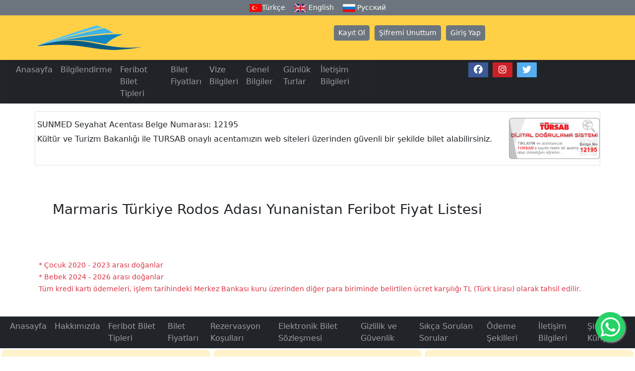

--- FILE ---
content_type: text/html; charset=UTF-8
request_url: https://www.kusadasilines.com/marmaris-rodos-adasi-feribot-bilet-fiyatlari
body_size: 5741
content:
<!DOCTYPE html PUBLIC "-//W3C//DTD XHTML 1.0 Transitional//EN" "http://www.w3.org/TR/xhtml1/DTD/xhtml1-transitional.dtd">
<html xmlns="http://www.w3.org/1999/xhtml" lang="tr-tr">
<head>
<meta http-equiv="Content-Language" content="tr-tr">
<meta name="language" content="Turkish">
<link rel="alternate" hreflang="tr" href="https://www.kusadasilines.com/marmaris-rodos-adasi-feribot-bilet-fiyatlari"/>
<meta name="viewport" content="width=device-width, initial-scale=1">
<meta http-equiv="Content-Type" content="text/html; charset=utf-8" />
<title>Marmaris Türkiye Rodos Adası Yunanistan Feribot Fiyat Listesi</title>

<meta name="robots" content="ALL, FOLLOW, INDEX" />
<meta name="keywords" content="Feribot, Türkiye, Yunanistan, Feribot, Marmaris, Fethiye, Bodrum, Kuşadası, Rodos, Kos, Samos, Marmaris Rodos, Rodos Marmaris, Bodrum Rodos, Rodos Bodrum, Fethiye Rodos, Rodos Fethiye, Kuşadası Samos, Samos Kuşadası, Marmaris Rodos Feribotu, Rodos Marmaris Feribotu, Bodrum Rodos Feribotu, Rodos Bodrum Feribotu, Fethiye Rodos Feribotu, Rodos Fethiye Feribotu, Kuşadası Samos Feribotu, Samos Kuşadası Feribotu, Feribotu biletleri, Feribotu bilet fiyatı, Yunanistan Feribotu biletleri," />
<meta name="description" content="Marmaris Türkiye Rodos Adası Yunanistan Feribot Fiyat Listesi" />
<meta name="author" content="Kuşadası Feribot Hatları" />
<meta name="copyright" content="© Kuşadası Feribot Hatları" />
<meta name="rating" content="general">

<meta property="og:title" content="Marmaris Türkiye Rodos Adası Yunanistan Feribot Fiyat Listesi">
<meta property="og:site_name" content="Kuşadası Feribot Hatları">
<meta property="og:url" content="https://www.kusadasilines.com">
<meta property="og:description" content="Kuşadası Feribot Hatları, Marmaris Türkiye Rodos Adası Yunanistan Feribot Fiyat Listesi">
<meta property="og:type" content="website">
<meta property="og:image" content="https://www.kusadasilines.com/images/marmaris-express.jpg">


<meta name="google-site-verification" content="CEvU_1miT9RMX79e1ecAUl7g_EhXQbGF-xetir-3JGQ" />
<meta name="msvalidate.01" content="21327A6B673C4AF0D5167126F3E22156" />
<meta name="yandex-verification" content="802ef728c365fedc" />

<link rel="stylesheet" type="text/css" href="css/site.css" />
<link rel="stylesheet" type="text/css" href="css/button.css" />
<link rel="stylesheet" type="text/css" href="css/info.css" />
<link rel="stylesheet" type="text/css" href="css/shadow.css" />
<link rel="stylesheet" type="text/css" href="css/tab.css" />

<link href="https://cdn.jsdelivr.net/npm/bootstrap@5.2.1/dist/css/bootstrap.min.css" rel="stylesheet">
<script src="https://cdn.jsdelivr.net/npm/bootstrap@5.2.1/dist/js/bootstrap.bundle.min.js"></script>

<link href="vcodes/jslib/jquicss/ui-lightness/jquery-ui-1.7.1.custom.css" rel="stylesheet" type="text/css" />
<script type="text/javascript" src="vcodes/jslib/jquery-1.3.2.min.js"></script>
<script type="text/javascript" src="vcodes/jslib/jquery.cookie.js"></script> 
<script type="text/javascript" src="vcodes/jslib/jquery.postit.js" ></script>
<script type="text/javascript" src="vcodes/jslib/jquery.blockUI.js"></script>
<script type="text/javascript" src="vcodes/jslib/jquery-ui-1.7.1.custom.min.js"></script>

<!-- InstanceBeginEditable name="head" -->
<!-- InstanceEndEditable -->
<script type="text/javascript" src="vcodes/jslib/base_tr.js"></script>

<link rel="icon" href="favico/favicon.ico">
<link rel="apple-touch-icon" sizes="57x57" href="favico/apple-icon-57x57.png">
<link rel="apple-touch-icon" sizes="60x60" href="favico/apple-icon-60x60.png">
<link rel="apple-touch-icon" sizes="72x72" href="favico/apple-icon-72x72.png">
<link rel="apple-touch-icon" sizes="76x76" href="favico/apple-icon-76x76.png">
<link rel="apple-touch-icon" sizes="114x114" href="favico/apple-icon-114x114.png">
<link rel="apple-touch-icon" sizes="120x120" href="favico/apple-icon-120x120.png">
<link rel="apple-touch-icon" sizes="144x144" href="favico/apple-icon-144x144.png">
<link rel="apple-touch-icon" sizes="152x152" href="favico/apple-icon-152x152.png">
<link rel="apple-touch-icon" sizes="180x180" href="favico/apple-icon-180x180.png">
<link rel="icon" type="image/png" sizes="192x192"  href="favico/android-icon-192x192.png">
<link rel="icon" type="image/png" sizes="32x32" href="favico/favicon-32x32.png">
<link rel="icon" type="image/png" sizes="96x96" href="favico/favicon-96x96.png">
<link rel="icon" type="image/png" sizes="16x16" href="favico/favicon-16x16.png">
<link rel="manifest" href="favico/manifest.json">
<meta name="msapplication-TileColor" content="#ffffff">
<meta name="msapplication-TileImage" content="favico/ms-icon-144x144.png">
<meta name="theme-color" content="#ffffff">
<script type='application/ld+json'>
{
  "@context": "http://www.schema.org",
  "@type": "LocalBusiness",
  "name": "Kuşadası Feribot Hatları",
  "url": "https://www.kusadasilines.com/marmaris-rodos-adasi-feribot-bilet-fiyatlari",
  "@id": "https://www.kusadasilines.com/#LocalBusiness",
  "logo": "https://www.kusadasilines.com/images/marmarislines-2023.png",
  "image": "https://www.kusadasilines.com/images/marmaris-express.jpg",
  "description": "Kuşadası Feribot Hatları Türkiye ve Yunan adaları arasında feribot biletleri satışı",
  "sameAs":["https://www.facebook.com/greekferrylines","https://www.instagram.com/greekferrylines","https://twitter.com/greekferrylines",""],
  "priceRange": "$",
  "address": {
			"@type": "PostalAddress",
			"streetAddress": "Kemal Seyfettin Elgin Blv. Karacan Plaza 54 1. Kat № 19 4",
			"addressLocality": "Marmaris",
			"addressRegion": "Muğla",
			"postalCode": "48700",
			"addressCountry": "TR"
			},
  "email": "info@kusadasilines.com",
  "faxNumber": "+902524170714",
  "telephone": "+905532592481",
  "geo": 	{
			"@type": "GeoCoordinates",
			"latitude": 36.846649,
			"longitude": 28.25689699999998			},
  "openingHours":["Mo-Fr 09:00-17:00", "Sa 09:00-12:00", "Su 00:00-00:00"],
  "contactPoint": {
    "@type": "ContactPoint",
    "telephone": "+905532592481",
    "contactType": "Müşteri Hizmetleri"
  }
}
 </script>
<script type='application/ld+json'>
{
"@context":"https://schema.org",
"@type":"TravelAgency",
"name": "Kuşadası Feribot Hatları",
  "url": "https://www.kusadasilines.com/marmaris-rodos-adasi-feribot-bilet-fiyatlari",
  "@id": "https://www.kusadasilines.com/#LocalBusiness",
  "logo": "https://www.kusadasilines.com/images/marmarislines-2023.png",
  "image": "https://www.kusadasilines.com/images/marmaris-express.jpg",
  "description": "Kuşadası Feribot Hatları Türkiye ve Yunan adaları arasında feribot biletleri satışı",
  "sameAs":["https://www.facebook.com/greekferrylines","https://www.instagram.com/greekferrylines","https://twitter.com/greekferrylines",""],
  "priceRange": "$",
  "address": {
    "@type": "PostalAddress",
    "streetAddress": "Kemal Seyfettin Elgin Blv. Karacan Plaza 54 1. Kat № 19 4",
    "addressLocality": "Marmaris",
    "addressRegion": "Muğla",
    "postalCode": "48700",
    "addressCountry": "TR"
  },
  "email": "info@kusadasilines.com",
  "faxNumber": "+902524170714",
  "telephone": "+905532592481",
  "geo": {
    "@type": "GeoCoordinates",
    "latitude": 36.846649,
    "longitude": 28.25689699999998  },
  "openingHours":["Mo-Fr 09:00-17:00", "Sa 09:00-12:00", "Su 00:00-00:00"],
  "contactPoint": {
    "@type": "ContactPoint",
    "telephone": "+905532592481",
    "contactType": "Müşteri Hizmetleri"
  }
}
 </script>
 <script type='application/ld+json'>
{
"@context":"https://schema.org",
"@type":"WebSite",
"name": "Kuşadası Feribot Hatları",
  "url": "https://www.kusadasilines.com/marmaris-rodos-adasi-feribot-bilet-fiyatlari",
"@id": "https://www.kusadasilines.com/#LocalBusiness",
"logo": "https://www.kusadasilines.com/images/marmarislines-2023.png",
"image": "https://www.kusadasilines.com/images/marmaris-express.jpg",
"description": "Kuşadası Feribot Hatları Türkiye ve Yunan adaları arasında feribot biletleri satışı",
"sameAs":["https://www.facebook.com/greekferrylines","https://www.instagram.com/greekferrylines","https://twitter.com/greekferrylines",""]
}
 </script>
<!-- Google tag (gtag.js) -->
<script async src="https://www.googletagmanager.com/gtag/js?id=G-RRFB0QSS6Z"></script>
<script>
  window.dataLayer = window.dataLayer || [];
  function gtag(){dataLayer.push(arguments);}
  gtag('js', new Date());

  gtag('config', 'G-RRFB0QSS6Z');
</script>
<script>
    (function(c,l,a,r,i,t,y){
        c[a]=c[a]||function(){(c[a].q=c[a].q||[]).push(arguments)};
        t=l.createElement(r);t.async=1;t.src="https://www.clarity.ms/tag/"+i+"?ref=bwt";
        y=l.getElementsByTagName(r)[0];y.parentNode.insertBefore(t,y);
    })(window, document, "clarity", "script", "e4xrbmt2xg");
</script></head>
<body >
<script src="https://kit.fontawesome.com/3f0becab30.js" crossorigin="anonymous"></script>
<link rel="stylesheet" href="fontawesome/css/all.css"> 
<style>
.center-mobile{
        display:table;
    }
	
@media (max-width:767px){
    .center-mobile{
        display:table;
        margin:0 auto;
    }
}

.fa {
  padding: 6px;
  font-size: 18px;
  width: 40px;
  text-align: center;
  text-decoration: none;
  margin: 5px 2px;
  border-radius: 3%;
}

.fa:hover {
    opacity: 0.9;
	color: white;
}

.fa-facebook {
  background: #3B5998;
  color: white;
}

.fa-twitter {
  background: #55ACEE;
  color: white;
}

.fa-google {
  background: #dd4b39;
  color: white;
}

.fa-linkedin {
  background: #007bb5;
  color: white;
}

.fa-youtube {
  background: #bb0000;
  color: white;
}

.fa-instagram {
  background: #cb2027;
  color: white;
}

.fa-pinterest {
  background: #cb2027;
  color: white;
}

.fa-snapchat-ghost {
  background: #fffc00;
  color: white;
  text-shadow: -1px 0 black, 0 1px black, 1px 0 black, 0 -1px black;
}

.fa-skype {
  background: #00aff0;
  color: white;
}

.fa-android {
  background: #a4c639;
  color: white;
}

.fa-dribbble {
  background: #ea4c89;
  color: white;
}

.fa-vimeo {
  background: #45bbff;
  color: white;
}

.fa-tumblr {
  background: #2c4762;
  color: white;
}

.fa-vine {
  background: #00b489;
  color: white;
}

.fa-foursquare {
  background: #45bbff;
  color: white;
}

.fa-stumbleupon {
  background: #eb4924;
  color: white;
}

.fa-flickr {
  background: #f40083;
  color: white;
}

.fa-yahoo {
  background: #430297;
  color: white;
}

.fa-soundcloud {
  background: #ff5500;
  color: white;
}

.fa-reddit {
  background: #ff5700;
  color: white;
}

.fa-rss {
  background: #ff6600;
  color: white;
}
</style>
<!-- Header Start -->
<div id="header">

<!-- Language Menu -->
<nav class="navbar navbar-expand-sm bg-secondary navbar-secondary p-0">
  <div class="container-fluid justify-content-center">
	<div class="btn-group btn-group-sm">
	  <a href="anasayfa" class="btn btn-secondary"> <img border="0" src="images/tr.jpg" width="25" height="16" alt="Kusadasi Lines Türkçe Dilinde">Türkçe</a>
	  <a href="home" class="btn btn-secondary"> <img border="0" src="images/en.jpg" width="25" height="16" alt="Kusadasi Lines in English"> English</a>
	  <a href="glavnaya" class="btn btn-secondary"> <img border="0" src="images/ru.jpg" width="25" height="16" alt="Kusadasi Lines на русском языке"> Русский</a>
	</div>
  </div>
</nav>
<!-- Language Menu -->

<!-- Top Logo Part -->
<div class="container-fluid small text-center p-3 bg-warning bg-opacity-75">
	<div class="container">
	  <div class="row">
	  
		<div class="col-sm-4 p-1">
		<a href="?pg"><img class="img-fluid center-mobile" src="images/marmarislines-2023.png" width="213" height="50" lowsrc="Rhodes Island Marmaris Ferry Lines" longdesc="Marmaris Rodos Adası Feribot Seferleri" alt="Rhodes Island Marmaris Ferry Lines"></a>
		</div>
		
		<div class="col-sm-8 p-1 my-0 center-mobile">
		
				<span id="registerTitle"><a href="?pg=register" class="btn btn-sm btn-secondary text-white">Kayıt Ol</a></span>
		<span id="registerTitle"><a href="?pg=reminder" class="btn btn-sm btn-secondary text-white">Şifremi Unuttum</a></span>
		<span id="loginTitle"><button class="btn btn-sm btn-secondary text-white">Giriş Yap</button></span>
		

				
		</div>
		
	  </div>
	</div>
</div>
<!-- Top Logo Part -->

</div>
<!-- Header End -->

<!-- Main Menu -->
<div class="container-fluid bg-dark">
<div class="row p-0">
<div class="col-7">

<nav class="navbar navbar-expand-sm bg-dark bg-opacity-75 navbar-dark p-0">
  <div class="container-fluid">
    <button class="navbar-toggler" type="button" data-bs-toggle="collapse" data-bs-target="#collapsibleNavbarHeader">
      <span class="navbar-toggler-icon"></span>
    </button>
    <div class="collapse navbar-collapse" id="collapsibleNavbarHeader">
      <ul class="navbar-nav">
        <li class="nav-item">
          <!--<a class="nav-link" href="?pg" alt="Kuşadası Feribot Hatları Anasayfa">Anasayfa</a>-->
		  <a class="nav-link" href="anasayfa" alt="Kuşadası Feribot Hatları Anasayfa">Anasayfa</a>
        </li>
		
        <li class="nav-item">
          <!--<a class="nav-link" href="?pg=announcement" alt="Kuşadası Feribot Hatları Bilgilendirme">Bilgilendirme</a>-->
		  <a class="nav-link" href="duyurular" alt="Kuşadası Feribot Hatları Bilgilendirme">Bilgilendirme</a>
        </li>
		
		<li class="nav-item">
          <!--<a class="nav-link" href="?pg=tickettypes" alt="Kuşadası Feribot Hatları Feribot Bilet Tipleri">Feribot Bilet Tipleri</a>-->
		  <a class="nav-link" href="feribot-bilet-tipleri" alt="Kuşadası Feribot Hatları Feribot Bilet Tipleri">Feribot Bilet Tipleri</a>
        </li>
		
        <li class="nav-item">
          <!--<a class="nav-link" href="?pg=price" alt="Kuşadası Feribot Hatları Bilet Fiyatları">Bilet Fiyatları</a>-->
		  <a class="nav-link" href="feribot-bilet-fiyatlari" alt="Kuşadası Feribot Hatları Bilet Fiyatları">Bilet Fiyatları</a>
        </li>  
		
		<li class="nav-item">
          <!--<a class="nav-link" href="?pg=vize" alt="Kuşadası Feribot Hatları Vize Bilgileri">Vize Bilgileri</a>
		  <a class="nav-link" href="vizeler" alt="Kuşadası Feribot Hatları Vize Bilgileri">Vize Bilgileri</a>-->
		  <a class="nav-link" href="https://info.marmarislines.com" target="_blank" alt="Kuşadası Feribot Hatları Vize Bilgileri">Vize Bilgileri</a>
        </li>
		
		<li class="nav-item">
          <!--<a class="nav-link" href="?pg=generalinfo" alt="Kuşadası Feribot Hatları Genel Bilgiler">Genel Bilgiler</a>-->
		  <a class="nav-link" href="feribot-genel-bilgileri" alt="Kuşadası Feribot Hatları Genel Bilgiler">Genel Bilgiler</a>
        </li>
		
		<li class="nav-item">
          <a class="nav-link" href="https://www.kusadasiexcursions.com" target="_blank" alt="Kusadasi Lines Günlük Turlar">Günlük Turlar</a>
        </li>
		
		<li class="nav-item">
          <!--<a class="nav-link" href="?pg=contact" alt="Kuşadası Feribot Hatları İletişim Bilgileri">İletişim Bilgileri</a>-->
		  <a class="nav-link" href="iletisim-bilgileri" alt="Kuşadası Feribot Hatları İletişim Bilgileri">İletişim Bilgileri</a>
        </li>

      </ul>
</div>
</div>	
</nav>

</div>

<div class="col-5 bg-dark bg-opacity-75 navbar-dark p-0 text-center">
		<!-- Add font awesome icons -->
		<a href="https://www.facebook.com/greekferrylines" class="fa fa-facebook" target="_blank"></a>
		<a href="https://www.instagram.com/greekferrylines" class="fa fa-instagram" target="_blank"></a>
		<a href="https://twitter.com/greekferrylines" class="fa fa-twitter" target="_blank"></a>
</div>

</div>
</div>
<!-- Main Menu --><div class="container p-2 my-3 border">
	<div class="row">		
		<div class="col-12"><div class="row">
  <div class='col-sm-10 p-2 mb-1'>
  <h5>SUNMED Seyahat Acentası Belge Numarası: 12195</h5>
  <p>Kültür ve Turizm Bakanlığı ile TURSAB onaylı acentamızın web siteleri üzerinden güvenli bir şekilde bilet alabilirsiniz.</p>
  </div>
  <div class='col-sm-2 p-1 d-flex align-items-center justify-content-center'>
  <a href="https://www.tursab.org.tr/tr/ddsv" target="_blank" ><img src="common-icons/tursab-dvt-12195.png" alt="SUNMED Seyahat Acentası Belge Numarası: 12195" class="img-fluid" style="width:199px !important; height: auto !important;"/></a>
  </div>
</div></div>
	</div>
</div>
		
<div class="container" id="dialog" title="Login Site" >
		<div id="tabs">
		
			<ul>
				<li><a href="#tabs-1">Kayıtlı Yolcu/Müşteri</a></li>
				<li><a href="#tabs-2">Siteye Yeni Kayıt</a></li>
			</ul>
			
			<div id="tabs-1">
					<div class="p-2">
					<label for="loginemail" id="warnemail">Mail Adresiniz</label>
					<input type="text" name="loginemail" id="loginemail" value="" class="text form-control" />
					</div>
					
					<div class="p-2">
					<label for="loginpassword" id="warnpassword">Sisteme Giriş Şifresi</label>
					<input type="password" name="loginpassword" id="loginpassword" value="" class="text form-control" />
					</div>
					
					<div class="p-2" id="verifyimg" style="cursor:pointer;text-align:center;width:100%"><img src="vcodes/gd_image.php" alt="Verification Image" /></div>
					
					<div align="center">Dilerseniz resmin üzerine tıklayarak yenileyebilirsiniz</div>
					
					<input type="text" name="imgstring" id="imgstring" class="text form-control" />       
					
					<div id="warnimg" style="text-align:center;color:#FF0000;margin-bottom:10px"></div>
					
					<div class="p-2"><a style="color:#00F;text-decoration:underline" href="?pg=reminder">Şifremi Unuttum</a></div>
					
					<div class="d-grid"><button type="button" id="btnlogin" class="btn btn-primary btn-block">GİRİŞ</button></div>
					
			</div>
			
			<div id="tabs-2">
				<p class="p-3">
					<b>Rezervasyon yapmak için neden siteye kayıt olmalısınız?</b><br />
					<br /><b>*</b> Unutmayınız ki yapmayı planladığınız rezervasyon uluslararası bir bilet rezervasyonudur.
					<br /><b>*</b> Bu kayıt, rezervasyon ile ilgili olarak yolcu ile iletişime geçilmesi için gereklidir.
					<br /><b>*</b> Kısa bir kayıt işlemine devam etmek için lütfen <b>"Kaydol"</b> düğmesini tıklayın.
				</p>
				<div class="d-grid"><button type="button" id="btnregister" class="btn btn-primary btn-block">KAYIT OL</button></div>
			</div>
		</div>
		
</div>   

<!-- Main Content -->
<div class="container p-4 my-3">
	<div class="row">
		<div class="col-12 p-3">

			<style>
table { width: 100% !important;; }
@media only screen and (max-width: 760px), (min-device-width: 768px) and (max-device-width: 1024px)  {
table { width: 500px !important; }
</style>
<div class="container p-2 my-2">
	<h1>Marmaris Türkiye Rodos Adası Yunanistan Feribot Fiyat Listesi</h1>
</div>
			
<!--- Open Way Prices --->	
</tbody>
</table>
</div>
		
<!--- One Way Prices --->		
</tbody>
</table>
</div>

<!--- Same Day Prices --->	
</tbody>
</table>
</div>

<!--- Child Prices --->	
<div class="container p-2 my-2 text-danger small">

			<h6>* Çocuk 2020 - 2023 arası doğanlar</h6>
			<h6>* Bebek 2024 - 2026 arası doğanlar</h6>
			<h6>Tüm kredi kartı ödemeleri, işlem tarihindeki Merkez Bankası kuru üzerinden diğer para biriminde belirtilen ücret karşılığı TL (Türk Lirası) olarak tahsil edilir.</h6>
</div>							
		</div>
	</div>
</div>
<!-- Main Content -->

	<!-- Tüm sayfalarda yayinlanacak olan mesaj bölümü -->
	
	<br />
	<!-- Tüm sayfalarda yayinlanacak olan sayfa alti menu bölümü -->
	<div id="footer">
		<nav class="navbar navbar-expand-sm bg-dark navbar-dark p-0">
  <div class="container-fluid">
    <button class="navbar-toggler" type="button" data-bs-toggle="collapse" data-bs-target="#collapsibleNavbarFooter">
      <span class="navbar-toggler-icon"></span>
    </button>
    <div class="collapse navbar-collapse" id="collapsibleNavbarFooter">
      <ul class="navbar-nav">
        <li class="nav-item">
           <!--<a class="nav-link" href="?pg" alt="Kuşadası Feribot Hatları Anasayfa">Anasayfa</a>-->
		  <a class="nav-link" href="anasayfa" alt="Kuşadası Feribot Hatları Anasayfa">Anasayfa</a>
        </li>
		
		<li class="nav-item">
           <!--<a class="nav-link" href="?pg=about" alt="Kuşadası Feribot Hatları Hakkımızda">Hakkımızda</a>-->
		  <a class="nav-link" href="hakkimizda" alt="Kuşadası Feribot Hatları Hakkımızda">Hakkımızda</a>
        </li>
		
		<li class="nav-item">
           <!--<a class="nav-link" href="?pg=tickettypes" alt="Kuşadası Feribot Hatları Feribot Bilet Tipleri">Hakkımızda</a>-->
		  <a class="nav-link" href="feribot-bilet-tipleri" alt="Kuşadası Feribot Hatları Feribot Bilet Tipleri">Feribot Bilet Tipleri</a>
        </li>
		
        <li class="nav-item">
           <!--<a class="nav-link" href="?pg=price" alt="Kuşadası Feribot Hatları Bilet Fiyatları">Hakkımızda</a>-->
		  <a class="nav-link" href="feribot-bilet-fiyatlari" alt="Kuşadası Feribot Hatları Bilet Fiyatları">Bilet Fiyatları</a>
        </li>  
		
		<li class="nav-item">
           <!--<a class="nav-link" href="?pg=terms" alt="Kuşadası Feribot Hatları Rezervasyon Koşulları">Hakkımızda</a>-->
		  <a class="nav-link" href="rezervasyon-kosullari" alt="Kuşadası Feribot Hatları Rezervasyon Koşulları">Rezervasyon Koşulları</a>
        </li>
		
		<li class="nav-item">
           <!--<a class="nav-link" href="?pg=conditions_carriage" alt="Kuşadası Feribot Hatları Elektronik Bilet Sözleşmesi">Elektronik Bilet Sözleşmesi</a>-->
		  <a class="nav-link" href="elektronik-bilet-sozlesmesi" alt="Kuşadası Feribot Hatları Elektronik Bilet Sözleşmesi">Elektronik Bilet Sözleşmesi</a>
        </li>
		
		<li class="nav-item">
           <!--<a class="nav-link" href="?pg=security" alt="Kuşadası Feribot Hatları Gizlilik ve Güvenlik">Hakkımızda</a>-->
		  <a class="nav-link" href="gizlilik-guvenlik" alt="Kuşadası Feribot Hatları Gizlilik ve Güvenlik">Gizlilik ve Güvenlik</a>		  
        </li>
		
		<li class="nav-item">
           <!--<a class="nav-link" href="?pg=faq" alt="Kuşadası Feribot Hatları Sıkça Sorulan Sorular">Hakkımızda</a>-->
		  <a class="nav-link" href="sikca-sorulan-sorular" alt="Kuşadası Feribot Hatları Sıkça Sorulan Sorular">Sıkça Sorulan Sorular</a>
        </li>
		
		<li class="nav-item">
           <!--<a class="nav-link" href="?pg=paymenttype" alt="Kuşadası Feribot Hatları Ödeme Şekilleri">Hakkımızda</a>-->
		  <a class="nav-link" href="odeme-sekilleri" alt="Kuşadası Feribot Hatları Ödeme Şekilleri">Ödeme Şekilleri</a>
        </li>

		<li class="nav-item">
           <!--<a class="nav-link" href="?pg=contact" alt="Kuşadası Feribot Hatları İletişim Bilgileri">Hakkımızda</a>-->
		  <a class="nav-link" href="iletisim-bilgileri" alt="Kuşadası Feribot Hatları İletişim Bilgileri">İletişim Bilgileri</a>
        </li>
		
		<li class="nav-item">
          <!--<a class="nav-link" href="?pg=masthead" alt="Kuşadası Feribot Hatları Şirket Künyesi">Şirket Künyesi</a>-->
		 <a class="nav-link" href="sirket-kunyesi" alt="Kuşadası Feribot Hatları Şirket Künyesi">Şirket Künyesi</a>
        </li>

      </ul>
    </div>
  </div>
</nav>

<div class="container-fluid small text-center">
  <div class="row">
  
    <div class="col-sm-4 p-1">
		<div class="alert alert-warning text-center p-3" style="height:140px !important;">
		<a href="https://www.tursab.org.tr/tr/ddsv" target="_blank" ><img src="common-icons/tursab-dvt-12195.png" alt="TURSAB" class="img-fluid" style="width:199px !important; height: auto !important;"/></a>
		<p>SUNMED Seyahat Acentası Belge No: 12195</p>
		</div>
	</div>
	
    <div class="col-sm-4 p-1">
		<div class="alert alert-warning text-center p-2" style="height:140px !important;">
		<img border="0" class="img-fluid" src="images/yapi-kredi-bankasi-sm.png" width="auto" height="auto" alt="Yapı Kredi Bank"> 
		<img border="0" class="img-fluid" src="images/uyeisyeri.png" width="auto" height="auto" alt="Yapı Kredi Bank">
		<p>4S Turizm Ltd. Şti. Yapı Kredi Bankası World Business Üyesidir.</p>
		</div>
	</div>
	
    <div class="col-sm-4 p-1">
		<div class="alert alert-warning text-center p-3" style="height:140px !important;">
		<a href="https://etbis.ticaret.gov.tr/tr/Home/SearchSiteResult?siteId=ce5fbb15-3f19-49f7-b368-020e690b7727" target="_blank" ><img src="common-icons/etbis.png" alt="TURSAB" class="img-fluid" style="width:200px !important; height: auto !important;"/></a>
		<p>E-Ticaret Bilgi Platformu</p>
		</div>
	</div>
	
  </div>
</div>

<div class="container-fluid small text-center">
  <div class="row p-1">
	
	<div class="col-12 text-center">
		<img border="0" src="common-icons/visa.png" width="auto" height="auto" alt="Visa Kart">&nbsp;&nbsp;
		<img border="0" src="common-icons/mastercard.png" width="auto" height="auto" alt="Master Kart">&nbsp;&nbsp;
		<img border="0" src="common-icons/troy.png" width="auto" height="auto" alt="Troy Kart">&nbsp;&nbsp;
		<img border="0" src="common-icons/unionpay.png" width="auto" height="auto" alt="Unipay Kart">&nbsp;&nbsp;
		<img border="0" src="common-icons/world.png" width="auto" height="auto" alt="World Kart">&nbsp;&nbsp;
		<img border="0" src="common-icons/diners_club.png" width="auto" height="auto" alt="Dinners Club Kart">&nbsp;&nbsp;
		<img border="0" src="common-icons/discover.png" width="auto" height="auto" alt="Discover Kart">&nbsp;&nbsp;
		<img border="0" src="common-icons/jcb.png" width="auto" height="auto" alt="JBC Kart">
	</div>
	
  </div>
  
  <div class="row p-1">
  
    <div class="col-12 text-center">
	<script type="text/javascript">
		<!--
		today=new Date();
		y0=today.getFullYear();
		// end hiding --->
		</script>
		© 1997-<script type="text/javascript">
		<!--- Hide from old browsers
		document.write(y0);
		// end hiding --->
		</script> Kusadasi Lines. tüm hakları saklıdır. - SUNMED Seyahat Acentası Belge No: 12195
	</div>
	
  </div>
</div>
  <a href="https://api.whatsapp.com/send?phone=+905532592481" class="float" target="_blank">
<i class="fab fa-whatsapp my-float"></i></a>	</div>
</body>
</html>

--- FILE ---
content_type: text/css
request_url: https://www.kusadasilines.com/css/site.css
body_size: 1292
content:
body {
margin: 0;
padding: 0;
text-align: center;
}

#mainContent {

padding-left: 2px; 
padding-right: 2px; 
/*background: #FFFFFF;*/
}
 
h1 {font-size: 28px !important;}
h2 {font-size: 24px !important;}
h3 {font-size: 20px !important;}
h4 {font-size: 18px !important;}
h5 {font-size: 16px !important;}
h6 {font-size: 14px !important;}

/*
.oneColLiqCtrHdr  {
margin: 0; 
padding: 10px 0; 
}

a:link,a:visited {

text-decoration:none;
color:#000066;
}
*/
/* Login BAR*/
.loginbar {

background-color:#FFC231;
/*font-weight:bold;*/
}

#homeTitle{

float:left;
margin-left:10px;
cursor:pointer;
}

#registerTitle,#loginTitle,
#myaccountTitle,#logoutTitle{

margin-right:10px;
cursor:pointer;
/*font-weight:bold;*/
}

.rightTitle{
/*width:100%;*/
text-align:right;
/*height:27px;*/
margin-left: 0px;
margin-top: -16px;
margin-right: 0px;
margin-bottom: 0px;
font-weight:normal;
}

#logindiv {
position: absolute;
z-index: 1000;
top: 158px;
left: 425px;
visibility: hidden;
/*font: 10px/12px "Trebuchet MS", Arial, Helvetica, Geneva, sans-serif;*/
background-color: #DCDCDC;
padding: 5px;
border: solid 1px #666;
width: 140px;
}

#logindiv  input{
width:136px;
}

.ferryOptionTable{
background-color:#e6e6e6;
margin-bottom:15px;
margin-top:5px;
}

.imgferryoption {
border:0px;
width:15px;
height:15px;
float:right;
}

.searchoptions
{
margin: 0px;
white-space: nowrap;
padding-top: 4px;
padding-bottom: 4px;
}

.searchoptions li
{
display: inline;
list-style-type: none;
padding-right: 20px;
}

#travelTypeRow{
background-color:#E7EBCB;
}

#toPortRow{
/*background-color:#FFE8EF;*/
}

.imgcalendar{
border:0px;
vertical-align:bottom;
cursor:pointer;
}

select,#retDate,#depDate{

}

.ferrylinesout{
	/*
width:100%;
border:0px solid gray;
*/
}

.ferrylines{
	/*
border-collapse: collapse;
margin:4px;
font-size: 12px !important;
*/
}

.ferrylines th {
	/*
background-color: #FFCC33;
border: 1px solid #999999;
color: #000000;
font-weight: bold;
padding: 3px;
text-align: center;
*/
}

.ferrylines tr {
/*height:30px;*/
}

.ferrylines td {
/*
padding: 0px;
border:0px solid #999999;
vertical-align: middle;
*/
}

.ferrylines td * {}

.ferrylines tr.even {
background-color:#EBEBEB;
}

.ferrylines tr.odd {}

.ferrylines tr.todaydep{
background-color:#CAFFF2;
}

.ferrylines tr.todayret{
background-color:#FFE8EF;
}

.ferrylines tr.over {
	/*
background-color: #006699;
cursor:pointer;
color: #ffffff;
*/
}

.registertitle{
font-weight:bold;
}

.registertable{

}

.registertable input,.registertable select,
.registertable textarea{

border: 1px Solid #000066;
padding-left: 10px;
-moz-border-radius: 5px;
border-radius: 5px;
-moz-box-shadow: 0 0 2px #F9F9F9;
-webkit-box-shadow: 0 0 2px #F9F9F9;
box-shadow: 0 0 2px #F9F9F9;
height:25px;
}

.registertable tr{
-moz-border-radius: 3px;
border-radius: 3px;
-moz-box-shadow: 0 0 1px #cccccc;
-webkit-box-shadow: 0 0 1px #cccccc;
box-shadow: 0 0 1px #cccccc;
}

.registertable td{

}

.requiredFlag{

color:#FF0000;
}

#reminder,#reminder a:link{
text-align:center;
margin-top:8px;

font-weight:bold;
color:#CC0033
}

.paymenttable{

background-color:#999999;
-moz-border-radius: 2px;
border-radius: 2px;
-moz-box-shadow: 0 0 3px #f3f3f3;
-webkit-box-shadow: 0 0 3px #f3f3f3;
box-shadow: 0 0 3px #f3f3f3;

}

.paymenttable td{

background-color:#FFFFFF;
height:25px;
}

#fromPort,#toPort{
/*
width:150px;
border:1px solid #666666;
*/
}

#dialog{
font-size: 9pt;
 text-align:left;
 display:none;
}

#dialog{
font-size: 9pt;
background-color:#E0E0E0;
}

#dialoginput.text { margin-bottom:2px; width:95%; }
#dialogfieldset { padding:0; border:0; margin-top:5px; }

.ferrylinesinfo{

border:1px solid #0072c6;
border-collapse: collapse;

}

.ferrylinesinfo td {

padding: 8px;
border:0px solid #999999;
vertical-align: middle;
}

.ferrylinesinfo .title{
font-family: Verdana, Arial, Tahoma;
color:#FFFFFF;
font-size:14px;
font-weight:bold;
}

.ferrylinesinfo-in{

border:1px solid #f9f9f9;
border-collapse: collapse;
}

.ferrylinesinfo-in td {

padding: 8px;
border:1px solid #f9f9f9;
vertical-align: middle;

}

.passengertable select,.passengertable input {

border:1px solid gray;
}

/* takvim image �n input ile orant�l� olmas� i�in*/
.ui-datepicker-trigger {

margin-bottom:-6px;
}



.passengers{
color:#000000;

border: 1px solid #000000;
}

.hr    {
border: 1px solid #cccccc;
}
/*Whastapp*/
.float{
	position:fixed;
	width:60px;
	height:60px;
	bottom:30px;
	right:20px;
	background-color:#25d366;
	color:#FFF;
	border-radius:50px;
	text-align:center;
	font-size:45px;
	box-shadow: 2px 2px 3px #999;
	z-index:100;
}

.my-float{
	margin-top:8px;
	color:#FFF;
}
/*Whastapp*/


--- FILE ---
content_type: text/css
request_url: https://www.kusadasilines.com/css/button.css
body_size: 329
content:
.button_violet{
border:1px solid #0072C6; -webkit-border-radius: 3px; -moz-border-radius: 3px;border-radius: 3px;font-size:12px;font-family:arial, helvetica, sans-serif; padding: 6px 6px 6px 6px; text-decoration:none; display:inline-block;text-shadow: -1px -1px 0 rgba(0,0,0,0.3);font-weight:bold; color: #FFFFFF;
 background-color: #0072C6; background-image: -webkit-gradient(linear, left top, left bottom, from(#0072C6), to(#0072C6));
 background-image: -webkit-linear-gradient(top, #0072C6, #0072C6);
 background-image: -moz-linear-gradient(top, #0072C6, #0072C6);
 background-image: -ms-linear-gradient(top, #0072C6, #0072C6);
 background-image: -o-linear-gradient(top, #0072C6, #0072C6);
 background-image: linear-gradient(to bottom, #0072C6, #0072C6);filter:progid:DXImageTransform.Microsoft.gradient(GradientType=0,startColorstr=#0072C6, endColorstr=#0072C6);
}

.button_violet:hover{
 border:1px solid #1E82CC;
 background-color: #1E82CC; background-image: -webkit-gradient(linear, left top, left bottom, from(#1E82CC), to(#1E82CC));
 background-image: -webkit-linear-gradient(top, #1E82CC, #1E82CC);
 background-image: -moz-linear-gradient(top, #1E82CC, #1E82CC);
 background-image: -ms-linear-gradient(top, #1E82CC, #1E82CC);
 background-image: -o-linear-gradient(top, #1E82CC, #1E82CC);
 background-image: linear-gradient(to bottom, #1E82CC, #1E82CC);filter:progid:DXImageTransform.Microsoft.gradient(GradientType=0,startColorstr=#1E82CC, endColorstr=#1E82CC);
}

.button_blue{
border:1px solid #49C0F0; -webkit-border-radius: 3px; -moz-border-radius: 3px;border-radius: 3px;font-size:12px;font-family:arial, helvetica, sans-serif; padding: 6px 6px 6px 6px; text-decoration:none; display:inline-block;text-shadow: -1px -1px 0 rgba(0,0,0,0.3);font-weight:bold; color: #FFFFFF;
 background-color: #49C0F0; background-image: -webkit-gradient(linear, left top, left bottom, from(#49C0F0), to(#49C0F0));
 background-image: -webkit-linear-gradient(top, #49C0F0, #49C0F0);
 background-image: -moz-linear-gradient(top, #49C0F0, #49C0F0);
 background-image: -ms-linear-gradient(top, #49C0F0, #49C0F0);
 background-image: -o-linear-gradient(top, #49C0F0, #49C0F0);
 background-image: linear-gradient(to bottom, #49C0F0, #49C0F0);filter:progid:DXImageTransform.Microsoft.gradient(GradientType=0,startColorstr=#49C0F0, endColorstr=#49C0F0);
}

.button_blue:hover{
 border:1px solid #2CAFE3;
 background-color: #2CAFE3; background-image: -webkit-gradient(linear, left top, left bottom, from(#2CAFE3), to(#2CAFE3));
 background-image: -webkit-linear-gradient(top, #2CAFE3, #2CAFE3);
 background-image: -moz-linear-gradient(top, #2CAFE3, #2CAFE3);
 background-image: -ms-linear-gradient(top, #2CAFE3, #2CAFE3);
 background-image: -o-linear-gradient(top, #2CAFE3, #2CAFE3);
 background-image: linear-gradient(to bottom, #2CAFE3, #2CAFE3);filter:progid:DXImageTransform.Microsoft.gradient(GradientType=0,startColorstr=#2CAFE3, endColorstr=#2CAFE3);
}

--- FILE ---
content_type: text/css
request_url: https://www.kusadasilines.com/css/shadow.css
body_size: 202
content:
.shadow    {
-moz-border-radius: 5px;
border-radius: 5px;
-moz-box-shadow: 0 0 5px #888;
-webkit-box-shadow: 0 0 5px #888;
box-shadow: 0 0 5px #888;
background-color: #f3f3f3;
}

.shadow-1    {
-moz-border-radius: 5px;
border-radius: 5px;
-moz-box-shadow: 0 0 3px #888;
-webkit-box-shadow: 0 0 3px #888;
box-shadow: 0 0 3px #888;
background-color: #fff;
}

.shadow-2    {
border: 1px solid #fecb00;
-moz-border-radius: 5px;
border-radius: 5px;
-moz-box-shadow: 0 0 3px #caa200;
-webkit-box-shadow: 0 0 3px #caa200;
box-shadow: 0 0 3px #caa200;
}

.shadowimage    {
-moz-border-radius: 0px 5px 5px 0px;
border-radius: 0px 5px 5px 0px;
-moz-box-shadow: 0 0 5px #888;
-webkit-box-shadow: 0 0 5px #888;
box-shadow: 0 0 5px #888;
}

.shadowimage-1    {
-moz-border-radius: 5px 5px 0px 0px;
border-radius: 5px 5px 0px 0px;
-moz-box-shadow: 0 0 5px #888;
-webkit-box-shadow: 0 0 5px#888;
box-shadow: 0 0 5px#888;
}

.shadow-2a {
-moz-border-radius: 2px;
border-radius: 2px;
-moz-box-shadow: 0 0 3px #f3f3f3;
-webkit-box-shadow: 0 0 3px #f3f3f3;
box-shadow: 0 0 3px #f3f3f3;
font-family: Verdana, Arial, Tahoma; 
font-size: 10pt;
color: #000000;
/*background-color:#F9F9F9;*/
}

.shadow-2b {
-moz-border-radius: 3px;
border-radius: 3px;
-moz-box-shadow: 0 0 3px #f1f1f1;
-webkit-box-shadow: 0 0 3px #f1f1f1;
box-shadow: 0 0 3px #f1f1f1;
font-family: Verdana, Arial, Tahoma; 
font-size: 10pt;
color: #000000;
background-color:#f9f9f9;
}

.shadow-2b tr{
border: 1px dotted #cccccc;
}

.shadow-2c {
-moz-border-radius: 2px;
border-radius: 2px;
-moz-box-shadow: 0 0 3px #f3f3f3;
-webkit-box-shadow: 0 0 3px #f3f3f3;
box-shadow: 0 0 3px #f3f3f3;
color: #000066;
background-color:#ffffff;
font-family: Verdana, Arial, Tahoma;
font-size: 9pt;
}

--- FILE ---
content_type: text/css
request_url: https://www.kusadasilines.com/css/tab.css
body_size: 281
content:
#tabdiv{
/*font-family: Verdana, Arial, Tahoma;*/
	font-size: 9pt;
	padding-top:6px;
	text-align:left;
	background-color:#FFFFFF;
	height:30px;
}

#tabdiv > ul{
	padding: 10px 0;
	margin: 0;
	border-bottom: 1px solid #778;
/*font-family: Verdana, Arial, Tahoma;*/
	font-size: 9px;
	font-weight: bold;
}

#tabdiv ul li{
/*font-family: Verdana, Arial, Tahoma;*/
	font-size: 9pt;
	list-style: none;
	margin: 0;
	display: inline;
	cursor:pointer;
}

#navlist .normal,
#navlist .active,
#navlist .tabmover,
#navlist .tabmover_active
{
/*font-family: Verdana, Arial, Tahoma;*/
	font-size: 9pt;
	padding: 10px 0.5em;
	margin-left: 3px;
	border: 1px solid #666666;
	border-bottom: none;
	/*background-image:url(lifa_time/images/titleimg.jpg) ;*/
	background-color:#CCCCCC;
	text-decoration: none;
	height:30px;
-moz-border-radius: 2px 2px 0 0;
border-radius: 2px 2px 0 0;
-moz-box-shadow: 0 0 3px #f3f3f3;
-webkit-box-shadow: 0 0 3px #f3f3f3;
box-shadow: 0 0 3px #f3f3f3;
}

#navlist .active,
#navlist .tabmover_active
{
/*font-family: Verdana, Arial, Tahoma;*/
	font-size: 9pt;
	background: white;
	margin-left: 6px;
	border-top: 2px solid #000033;
	border-bottom:1px solid #FFFFFF;
	color:red;
}

#navlist .tabmover,
#navlist .tabmover_active{
/*font-family: Verdana, Arial, Tahoma;*/
	font-size: 9pt;
	border-top: 2px solid #FF9900;
}


--- FILE ---
content_type: application/javascript
request_url: https://www.kusadasilines.com/vcodes/jslib/base_tr.js
body_size: 2343
content:
// JavaScript Document
jQuery.noConflict();

	function get_url(){
		/*
		var url1=window.location.href.split('/');
		var url='';

		for(var i=2; i < url1.length-1;i++){
			url+=url1[i]+'/';
		}
		return url;
		*/
		return 'https://www.odek.com';
		//return '<?php echo $SiteUrl; ?>';
	}

	function get_pagename(){
		var page=window.location.href.split('pg');
		var pg='';

		if(!page[1]){
			return pg;
		}

		
		var i=1;
		var str=new String(page[1]);
		while((i < str.length) && (str.charAt(i) != '&')){
			pg+=str.charAt(i++);
		}

		return pg;
	}

	function getSearchAsArray() {

		var results = new Array();
		var input = unescape(location.search.substr(1));

		if (input) {
			var srchArray = input.split("&");
			var tempArray = new Array();
				
			for (var i = 0; i < srchArray.length; i++) {
				tempArray = srchArray[i].split("=");
				results[tempArray[0]] = tempArray[1];
			}
		}
		return results;
	}

jQuery(function($){
     
	/*------------------------- fonksiyonlar  -----------------------------------------*/	
	$.fn.isEmail=function() {
		var email=/^[A-Za-z0-9]+([_\.-][A-Za-z0-9]+)*@[A-Za-z0-9]+([_\.-][A-Za-z0-9]+)*\.([A-Za-z]){2,4}$/i;
		return email.test($(this).val());
	}	
	

	$.fn.emptySelect=function(){
		return this.each(function(){
			this.options.length=0;
		});
	};

	$.fn.loadSelect=function(optionsArray){
		return this.emptySelect().each(function(){
			var selectElement=this;
			$.each(optionsArray,function(index,optionData){
				var option=new Option(optionData.caption,optionData.value);
				if(optionData.selected) option.selected=true;
				if($.browser.msie){
					selectElement.add(option);
				}else{
					selectElement.add(option,null);
				}
			});
		});
	};  

	$('#loginTitle').click(function(){
		dialog1.dialog('open');
		$("#loginemail").focus();
	});

	var dialog1=$("#dialog").dialog({
			bgiframe: true,
			height: ($.browser.msie)?450:450,
			width:'400px',
			modal: true,
			resizable:false,
			autoOpen:false,
			draggable:false,
				buttons:{}
				/*
			buttons: {
				'Login':function(){

				if(! $("#loginemail").isEmail()){
					$("#warnemail").text('Email - Incorrect e-mail ?').css("color","red");
					return;
				}

				if($("#loginpassword").val() == ''){
					$("#warnpassword").text('Password - Incorrect password').css("color","red");
					return;
				}

				$("#dialog").block({ message: '<h3><img src="vcodes/jslib/images/loading.gif" alt=""/><br>Just a moment...</h3>' });

				$.ajax({
					url:"modules/sitecodesajax.php",
					dataType:'json',
					type:'POST',
					data:"fn=do_login&dataType=json"+
						"&email="+$("#loginemail").val()+
						"&password="+$("#loginpassword").val()+
						"&imgstring="+$("#imgstring").val(),
				
						success:function(response){
							if (response.warnimg) {
								$("#imgstring").val(response.warnimg);
							}
							else if (response.warning) {
								$("#warnimg").text(response.warning);
							}
							else if (response.page) {
								window.location.href=response.page;
							}
							$("#dialog").unblock();
						}
				});

				},
				'Password Reminder':function(){
					window.location.href='?pg=reminder';
					$("#dialog").dialog('close');
				},
				'Create user account': function() {
					window.location.href='?pg=register';
					$("#dialog").dialog('close');
				}
			}*/
		});

	
	$( "#tabs" ).tabs();

	$("#btnlogin").click(function(){
			if(! $("#loginemail").isEmail()){
				$("#warnemail").text('Elektronik Posta - Yanlış elektronik posta adresi ?').css("color","red");
				return;
			}

			if($("#loginpassword").val() == ''){
				$("#warnpassword").text('Şifre - Yanlış Şifre').css("color","red");
				return;
			}

			if($("#imgstring").val() == ''){
				$("#imgstring").text('Lütfen resmin üzerindeki rakamları giriniz').css("color","red");
				return;
			}

			$("#dialog").block({ message: '<h3><img src="vcodes/jslib/images/loading.gif" alt=""/><br>Lütfen Bekleyiniz...</h3>' });

			$.ajax({
				url:"modules/sitecodesajax_tr.php",
				dataType:'json',
				type:'POST',
				data:"fn=do_login&dataType=json"+
					"&email="+$("#loginemail").val()+
					"&password="+$("#loginpassword").val()+
					"&imgstring="+$("#imgstring").val(),
			
					success:function(response){
						if (response.warnimg) {
							$("#imgstring").val(response.warnimg);
						}
						else if (response.warning) {
							$("#warnimg").text(response.warning);
						}
						else if (response.page) {
							window.location.href=response.page;
						}
						$("#dialog").unblock();
					}
			});

	});

	$("#btnregister").click(function(){
		window.location.href='?pg=register';
	});
	/*------------------------- Event lar  -----------------------------------------*/

	// 
	
	$('#logoutTitle').click(function(){

		var url=get_url();

		$.blockUI({ message: '<h3><img src="vcodes/jslib/images/loading.gif" alt=""/> Lütfen bekleyiniz sistemden çıkış işleminiz yapılıyor...</h3>' });
		$.post("modules/clear.php", {}, 
			function(response){
				$.unblockUI();
				window.location='index.php?langid=tr';
				//window.location='http://'+url+'index.php';
			});
	});
			
    
	// login ekran?ndaki image t?kland???nda resmin de?i?tirilmesi
	$('#verifyimg').click(function(){
		var img=new Image();
		$(img).load(function(){
			$('#verifyimg > img').remove();
			$('#verifyimg').append(img);
		}).attr("src","vcodes/gd_image.php?"+Math.random());
		$(img).attr("alt","Verification Image");	
	});

	$('#btnNext').click(function(){
		if($("#navlist >li").size() == 1) {
			dialog1.dialog('open');
			return;
		}
		
		$selectedTab.next().trigger("click");

	});

	$('#btnPrev').click(function(){
		
		if($("#navlist >li:first").attr("id") !=   $selectedTab.attr("id") ){

			if($selectedTab.attr("id") == 'item4')
				$("#navlist >li:first").trigger("click");
			else
				$selectedTab.prev().trigger("click");
		}
	});	
	
	$("#navlist >li").mouseover(function(){
			$(this).addClass("tabmover");
	});
	
	$("#navlist >li").mouseout(function(){
			$(this).removeClass("tabmover");
	});	

	function check_checkedShopids(){
		return $("#frmnewbooking input[type='checkbox']:checked").length;
	}

	$("#navlist >li").click(function(e){

		if($selectedTab == $(this)) return;

		if(control_function) {
			if(control_function(this))
				return;
		}
			
		$.cookie("seltab",this.id);
		var url=get_url();


		if($(this).is(":nth-child(2)")){

			//window.location.href='http://'+url+'?pg=passengers';
			window.location.href='?pg=passengers';
		}else if($(this).is(":nth-child(3)")){
		

			$.getJSON('modules/sitecodesajax_tr.php',{fn:'session_passengersCount',dataType:"json"},
				function(response){
					if (response.count == 0) {
						alert('Yolcu girişi yapılmadı'+"\n"+'Lütfen yolcu bilgilerini giriniz');
						window.location.reload();
					}
					else{
						//window.location.href='http://'+url+'?pg=prices';
						window.location.href='?pg=prices';
					}
				});

		}
		else if($(this).is(":nth-child(4)")){	
			window.location.href='?pg=cart';
		}else if($(this).is(":nth-child(5)")){
			if(check_checkedShopids() > 0){
			 $("#frmnewbooking").submit();
			}
			else{
				alert("Lütfen ödemek istediğiniz ön reservasyonu yada rezervasyonları seçiniz.\n"+
					"");
			}
		}else{ 
			window.location.href='?';

		}
	});	// navlist.click

	var $selectedTab = null;


	if( ($.cookie("seltab") == null) || ($("#navlist >li").length == 1)){
		 $selectedTab = $("#navlist  >li:first");
	}
	else{
//		$selectedTab = $("#"+$.cookie("seltab"));
		switch(get_pagename()){

			case 'passengers':
					$selectedTab = $("#item2");
					break;
			case 'prices':
					$selectedTab = $("#item3");
					break;
			case 'cart':
					$selectedTab = $("#item4");
					break;
			case 'payment':
					$selectedTab = $("#item5");
					break;

			default:
					$selectedTab = $("#item1");
		}
	}


	$selectedTab.addClass("active");

	if($("#navlist >li").length == 1){
		$('#btnPrev').css('visibility','hidden');
		$('#btnNext').css('visibility','visible');
	}
	else{
		if($("#navlist >li:first").attr("id") ==  $selectedTab.attr("id"))
			$('#btnPrev').css('visibility','hidden');
		else if($("#navlist >li:last").attr("id") ==  $selectedTab.attr("id"))
			$('#btnNext').css('visibility','hidden');
		else $("#btnNext").css('visibility','visible');
	}
	
/*
*/
	control_function=null;

	if($.initPage)
		$.initPage($);
});